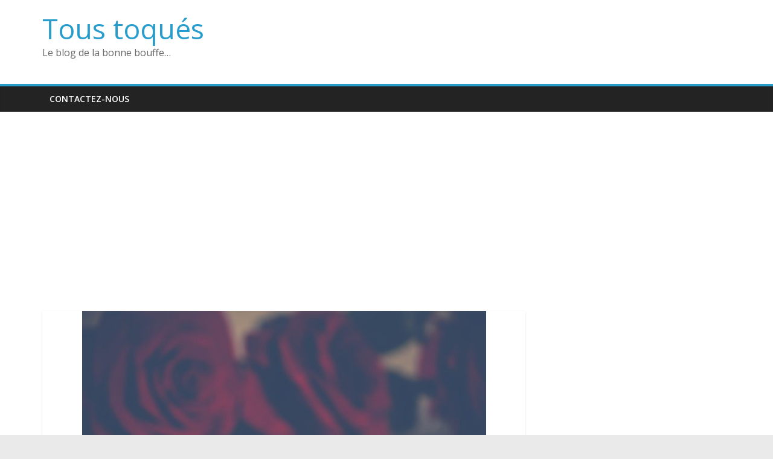

--- FILE ---
content_type: text/html; charset=UTF-8
request_url: https://tous-toques.fr/horoscope-de-lamour-du-8-avril-2019/
body_size: 12576
content:
<!DOCTYPE html>
<html lang="fr-FR">
<head>
			<meta charset="UTF-8" />
		<meta name="viewport" content="width=device-width, initial-scale=1">
		<link rel="profile" href="https://gmpg.org/xfn/11" />
		<title>Horoscope de l&rsquo;amour du 8 Avril 2019 &#8211; Tous toqués</title>
<script>
window.__unic_config_v2 = {"unic_enable_iab":"no","unic_region":"none","unic_language":"fr","unic_company":"","unic_logo":"","unic_policy_url":"","unic_type":"bar","unic_enable_gdpr":"yes","unic_enable_ccpa":"no","publisherCountryCode":"DE"};
window.wp_consent_type = 'optin';
</script>
<script data-nowprocket type="text/javascript">
!function(){var i,r,o;i="__tcfapiLocator",r=[],(o=window.frames[i])||(function e(){var t=window.document,a=!!o;if(!a)if(t.body){var n=t.createElement("iframe");n.style.cssText="display:none",n.name=i,t.body.appendChild(n)}else setTimeout(e,50);return!a}(),window.__tcfapi=function(){for(var e,t=[],a=0;a<arguments.length;a++)t[a]=arguments[a];if(!t.length)return r;if("setGdprApplies"===t[0])3<t.length&&2===parseInt(t[1],10)&&"boolean"==typeof t[3]&&(e=t[3],"function"==typeof t[2]&&t[2]("set",!0));else if("ping"===t[0]){var n={gdprApplies:e,cmpLoaded:!1,cmpStatus:"stub"};"function"==typeof t[2]&&t[2](n,!0)}else r.push(t)},window.addEventListener("message",function(n){var i="string"==typeof n.data,e={};try{e=i?JSON.parse(n.data):n.data}catch(e){}var r=e.__tcfapiCall;r&&window.__tcfapi(r.command,r.version,function(e,t){var a={__tcfapiReturn:{returnValue:e,success:t,callId:r.callId}};i&&(a=JSON.stringify(a)),n.source.postMessage(a,"*")},r.parameter)},!1))}();
!function(){var i,n,s;i="__uspapiLocator",n=[],(s=window.frames[i])||(function a(){var e=window.document,n=!!s;if(!s)if(e.body){var t=e.createElement("iframe");t.style.cssText="display:none",t.name=i,e.body.appendChild(t)}else setTimeout(a,50);return!n}(),window.__uspapi=function(){for(var a=[],e=0;e<arguments.length;e++)a[e]=arguments[e];if(!a.length)return n;"ping"===a[0]?"function"==typeof a[2]&&a[2]({cmpLoaded:!1,cmpStatus:"stub"},!0):n.push(a)},window.addEventListener("message",function(t){var i="string"==typeof t.data,a={};try{a=i?JSON.parse(t.data):t.data}catch(a){}var s=a.__uspapiCall;s&&window.__uspapi(s.command,s.version,function(a,e){var n={__uspapiReturn:{returnValue:a,success:e,callId:s.callId}};i&&(n=JSON.stringify(n)),t.source.postMessage(n,"*")},s.parameter)},!1))}();
window.__gpp_addFrame=function(e){if(!window.frames[e])if(document.body){var t=document.createElement("iframe");t.style.cssText="display:none",t.name=e,document.body.appendChild(t)}else window.setTimeout(window.__gpp_addFrame,50,e)},window.__gpp_stub=function(){var e=arguments;if(__gpp.queue=__gpp.queue||[],__gpp.events=__gpp.events||[],!e.length||1==e.length&&"queue"==e[0])return __gpp.queue;if(1==e.length&&"events"==e[0])return __gpp.events;var t=e[0],p=1<e.length?e[1]:null,s=2<e.length?e[2]:null;if("ping"===t)p&&p({gppVersion:"1.1",cmpStatus:"stub",cmpDisplayStatus:"hidden",signalStatus:"not ready",supportedAPIs:["2:tcfeuv2","5:tcfcav1","6:uspv1","7:usnatv1","8:uscav1","9:usvav1","10:uscov1","11:usutv1","12:usctv1"],cmpId:0,sectionList:[],applicableSections:[-1],gppString:"",parsedSections:{}},!0);else if("addEventListener"===t){"lastId"in __gpp||(__gpp.lastId=0),__gpp.lastId++;var n=__gpp.lastId;__gpp.events.push({id:n,callback:p,parameter:s}),p({eventName:"listenerRegistered",listenerId:n,data:!0,pingData:{gppVersion:"1.1",cmpStatus:"stub",cmpDisplayStatus:"hidden",signalStatus:"not ready",supportedAPIs:["2:tcfeuv2","5:tcfcav1","6:uspv1","7:usnatv1","8:uscav1","9:usvav1","10:uscov1","11:usutv1","12:usctv1"],cmpId:0,sectionList:[],applicableSections:[-1],gppString:"",parsedSections:{}}},!0)}else if("removeEventListener"===t){for(var a=!1,i=0;i<__gpp.events.length;i++)if(__gpp.events[i].id==s){__gpp.events.splice(i,1),a=!0;break}p({eventName:"listenerRemoved",listenerId:s,data:a,pingData:{gppVersion:"1.1",cmpStatus:"stub",cmpDisplayStatus:"hidden",signalStatus:"not ready",supportedAPIs:["2:tcfeuv2","5:tcfcav1","6:uspv1","7:usnatv1","8:uscav1","9:usvav1","10:uscov1","11:usutv1","12:usctv1"],cmpId:0,sectionList:[],applicableSections:[-1],gppString:"",parsedSections:{}}},!0)}else"hasSection"===t?p(!1,!0):"getSection"===t||"getField"===t?p(null,!0):__gpp.queue.push([].slice.apply(e))},window.__gpp_msghandler=function(s){var n="string"==typeof s.data;try{var t=n?JSON.parse(s.data):s.data}catch(e){t=null}if("object"==typeof t&&null!==t&&"__gppCall"in t){var a=t.__gppCall;window.__gpp(a.command,function(e,t){var p={__gppReturn:{returnValue:e,success:t,callId:a.callId}};s.source.postMessage(n?JSON.stringify(p):p,"*")},"parameter"in a?a.parameter:null,"version"in a?a.version:"1.1")}},"__gpp"in window&&"function"==typeof window.__gpp||(window.__gpp=window.__gpp_stub,window.addEventListener("message",window.__gpp_msghandler,!1),window.__gpp_addFrame("__gppLocator"));
window.gtag||(window.dataLayer=window.dataLayer||[],window.gtag=function(){window.dataLayer.push(arguments)}),window.gtag("set","developer_id.dZTcxZD",!0),window.gtag("consent","default",{ad_storage:"denied",functionality_storage:"denied",personalization_storage:"denied",analytics_storage:"denied",ad_user_data:"denied",ad_personalization:"denied",security_storage:"granted",wait_for_update:3e3}),window.gtag("set","ads_data_redaction",!0),window.gtag("set","url_passthrough",!1);
</script>
<script data-nowprocket async data-cfasync='false' src='https://cmp.uniconsent.com/v2/85d3bd683e/cmp.js'></script>
<meta name='robots' content='max-image-preview:large' />
<link rel='dns-prefetch' href='//fonts.googleapis.com' />
<link rel="alternate" type="application/rss+xml" title="Tous toqués &raquo; Flux" href="https://tous-toques.fr/feed/" />
<link rel="alternate" type="application/rss+xml" title="Tous toqués &raquo; Flux des commentaires" href="https://tous-toques.fr/comments/feed/" />
<link rel="alternate" type="application/rss+xml" title="Tous toqués &raquo; Horoscope de l&rsquo;amour du 8 Avril 2019 Flux des commentaires" href="https://tous-toques.fr/horoscope-de-lamour-du-8-avril-2019/feed/" />
<script type="text/javascript">
/* <![CDATA[ */
window._wpemojiSettings = {"baseUrl":"https:\/\/s.w.org\/images\/core\/emoji\/15.0.3\/72x72\/","ext":".png","svgUrl":"https:\/\/s.w.org\/images\/core\/emoji\/15.0.3\/svg\/","svgExt":".svg","source":{"concatemoji":"https:\/\/tous-toques.fr\/wp-includes\/js\/wp-emoji-release.min.js?ver=6.6.4"}};
/*! This file is auto-generated */
!function(i,n){var o,s,e;function c(e){try{var t={supportTests:e,timestamp:(new Date).valueOf()};sessionStorage.setItem(o,JSON.stringify(t))}catch(e){}}function p(e,t,n){e.clearRect(0,0,e.canvas.width,e.canvas.height),e.fillText(t,0,0);var t=new Uint32Array(e.getImageData(0,0,e.canvas.width,e.canvas.height).data),r=(e.clearRect(0,0,e.canvas.width,e.canvas.height),e.fillText(n,0,0),new Uint32Array(e.getImageData(0,0,e.canvas.width,e.canvas.height).data));return t.every(function(e,t){return e===r[t]})}function u(e,t,n){switch(t){case"flag":return n(e,"\ud83c\udff3\ufe0f\u200d\u26a7\ufe0f","\ud83c\udff3\ufe0f\u200b\u26a7\ufe0f")?!1:!n(e,"\ud83c\uddfa\ud83c\uddf3","\ud83c\uddfa\u200b\ud83c\uddf3")&&!n(e,"\ud83c\udff4\udb40\udc67\udb40\udc62\udb40\udc65\udb40\udc6e\udb40\udc67\udb40\udc7f","\ud83c\udff4\u200b\udb40\udc67\u200b\udb40\udc62\u200b\udb40\udc65\u200b\udb40\udc6e\u200b\udb40\udc67\u200b\udb40\udc7f");case"emoji":return!n(e,"\ud83d\udc26\u200d\u2b1b","\ud83d\udc26\u200b\u2b1b")}return!1}function f(e,t,n){var r="undefined"!=typeof WorkerGlobalScope&&self instanceof WorkerGlobalScope?new OffscreenCanvas(300,150):i.createElement("canvas"),a=r.getContext("2d",{willReadFrequently:!0}),o=(a.textBaseline="top",a.font="600 32px Arial",{});return e.forEach(function(e){o[e]=t(a,e,n)}),o}function t(e){var t=i.createElement("script");t.src=e,t.defer=!0,i.head.appendChild(t)}"undefined"!=typeof Promise&&(o="wpEmojiSettingsSupports",s=["flag","emoji"],n.supports={everything:!0,everythingExceptFlag:!0},e=new Promise(function(e){i.addEventListener("DOMContentLoaded",e,{once:!0})}),new Promise(function(t){var n=function(){try{var e=JSON.parse(sessionStorage.getItem(o));if("object"==typeof e&&"number"==typeof e.timestamp&&(new Date).valueOf()<e.timestamp+604800&&"object"==typeof e.supportTests)return e.supportTests}catch(e){}return null}();if(!n){if("undefined"!=typeof Worker&&"undefined"!=typeof OffscreenCanvas&&"undefined"!=typeof URL&&URL.createObjectURL&&"undefined"!=typeof Blob)try{var e="postMessage("+f.toString()+"("+[JSON.stringify(s),u.toString(),p.toString()].join(",")+"));",r=new Blob([e],{type:"text/javascript"}),a=new Worker(URL.createObjectURL(r),{name:"wpTestEmojiSupports"});return void(a.onmessage=function(e){c(n=e.data),a.terminate(),t(n)})}catch(e){}c(n=f(s,u,p))}t(n)}).then(function(e){for(var t in e)n.supports[t]=e[t],n.supports.everything=n.supports.everything&&n.supports[t],"flag"!==t&&(n.supports.everythingExceptFlag=n.supports.everythingExceptFlag&&n.supports[t]);n.supports.everythingExceptFlag=n.supports.everythingExceptFlag&&!n.supports.flag,n.DOMReady=!1,n.readyCallback=function(){n.DOMReady=!0}}).then(function(){return e}).then(function(){var e;n.supports.everything||(n.readyCallback(),(e=n.source||{}).concatemoji?t(e.concatemoji):e.wpemoji&&e.twemoji&&(t(e.twemoji),t(e.wpemoji)))}))}((window,document),window._wpemojiSettings);
/* ]]> */
</script>
<style id='wp-emoji-styles-inline-css' type='text/css'>

	img.wp-smiley, img.emoji {
		display: inline !important;
		border: none !important;
		box-shadow: none !important;
		height: 1em !important;
		width: 1em !important;
		margin: 0 0.07em !important;
		vertical-align: -0.1em !important;
		background: none !important;
		padding: 0 !important;
	}
</style>
<link rel='stylesheet' id='wp-block-library-css' href='https://tous-toques.fr/wp-includes/css/dist/block-library/style.min.css?ver=6.6.4' type='text/css' media='all' />
<style id='wp-block-library-theme-inline-css' type='text/css'>
.wp-block-audio :where(figcaption){color:#555;font-size:13px;text-align:center}.is-dark-theme .wp-block-audio :where(figcaption){color:#ffffffa6}.wp-block-audio{margin:0 0 1em}.wp-block-code{border:1px solid #ccc;border-radius:4px;font-family:Menlo,Consolas,monaco,monospace;padding:.8em 1em}.wp-block-embed :where(figcaption){color:#555;font-size:13px;text-align:center}.is-dark-theme .wp-block-embed :where(figcaption){color:#ffffffa6}.wp-block-embed{margin:0 0 1em}.blocks-gallery-caption{color:#555;font-size:13px;text-align:center}.is-dark-theme .blocks-gallery-caption{color:#ffffffa6}:root :where(.wp-block-image figcaption){color:#555;font-size:13px;text-align:center}.is-dark-theme :root :where(.wp-block-image figcaption){color:#ffffffa6}.wp-block-image{margin:0 0 1em}.wp-block-pullquote{border-bottom:4px solid;border-top:4px solid;color:currentColor;margin-bottom:1.75em}.wp-block-pullquote cite,.wp-block-pullquote footer,.wp-block-pullquote__citation{color:currentColor;font-size:.8125em;font-style:normal;text-transform:uppercase}.wp-block-quote{border-left:.25em solid;margin:0 0 1.75em;padding-left:1em}.wp-block-quote cite,.wp-block-quote footer{color:currentColor;font-size:.8125em;font-style:normal;position:relative}.wp-block-quote.has-text-align-right{border-left:none;border-right:.25em solid;padding-left:0;padding-right:1em}.wp-block-quote.has-text-align-center{border:none;padding-left:0}.wp-block-quote.is-large,.wp-block-quote.is-style-large,.wp-block-quote.is-style-plain{border:none}.wp-block-search .wp-block-search__label{font-weight:700}.wp-block-search__button{border:1px solid #ccc;padding:.375em .625em}:where(.wp-block-group.has-background){padding:1.25em 2.375em}.wp-block-separator.has-css-opacity{opacity:.4}.wp-block-separator{border:none;border-bottom:2px solid;margin-left:auto;margin-right:auto}.wp-block-separator.has-alpha-channel-opacity{opacity:1}.wp-block-separator:not(.is-style-wide):not(.is-style-dots){width:100px}.wp-block-separator.has-background:not(.is-style-dots){border-bottom:none;height:1px}.wp-block-separator.has-background:not(.is-style-wide):not(.is-style-dots){height:2px}.wp-block-table{margin:0 0 1em}.wp-block-table td,.wp-block-table th{word-break:normal}.wp-block-table :where(figcaption){color:#555;font-size:13px;text-align:center}.is-dark-theme .wp-block-table :where(figcaption){color:#ffffffa6}.wp-block-video :where(figcaption){color:#555;font-size:13px;text-align:center}.is-dark-theme .wp-block-video :where(figcaption){color:#ffffffa6}.wp-block-video{margin:0 0 1em}:root :where(.wp-block-template-part.has-background){margin-bottom:0;margin-top:0;padding:1.25em 2.375em}
</style>
<style id='classic-theme-styles-inline-css' type='text/css'>
/*! This file is auto-generated */
.wp-block-button__link{color:#fff;background-color:#32373c;border-radius:9999px;box-shadow:none;text-decoration:none;padding:calc(.667em + 2px) calc(1.333em + 2px);font-size:1.125em}.wp-block-file__button{background:#32373c;color:#fff;text-decoration:none}
</style>
<style id='global-styles-inline-css' type='text/css'>
:root{--wp--preset--aspect-ratio--square: 1;--wp--preset--aspect-ratio--4-3: 4/3;--wp--preset--aspect-ratio--3-4: 3/4;--wp--preset--aspect-ratio--3-2: 3/2;--wp--preset--aspect-ratio--2-3: 2/3;--wp--preset--aspect-ratio--16-9: 16/9;--wp--preset--aspect-ratio--9-16: 9/16;--wp--preset--color--black: #000000;--wp--preset--color--cyan-bluish-gray: #abb8c3;--wp--preset--color--white: #ffffff;--wp--preset--color--pale-pink: #f78da7;--wp--preset--color--vivid-red: #cf2e2e;--wp--preset--color--luminous-vivid-orange: #ff6900;--wp--preset--color--luminous-vivid-amber: #fcb900;--wp--preset--color--light-green-cyan: #7bdcb5;--wp--preset--color--vivid-green-cyan: #00d084;--wp--preset--color--pale-cyan-blue: #8ed1fc;--wp--preset--color--vivid-cyan-blue: #0693e3;--wp--preset--color--vivid-purple: #9b51e0;--wp--preset--gradient--vivid-cyan-blue-to-vivid-purple: linear-gradient(135deg,rgba(6,147,227,1) 0%,rgb(155,81,224) 100%);--wp--preset--gradient--light-green-cyan-to-vivid-green-cyan: linear-gradient(135deg,rgb(122,220,180) 0%,rgb(0,208,130) 100%);--wp--preset--gradient--luminous-vivid-amber-to-luminous-vivid-orange: linear-gradient(135deg,rgba(252,185,0,1) 0%,rgba(255,105,0,1) 100%);--wp--preset--gradient--luminous-vivid-orange-to-vivid-red: linear-gradient(135deg,rgba(255,105,0,1) 0%,rgb(207,46,46) 100%);--wp--preset--gradient--very-light-gray-to-cyan-bluish-gray: linear-gradient(135deg,rgb(238,238,238) 0%,rgb(169,184,195) 100%);--wp--preset--gradient--cool-to-warm-spectrum: linear-gradient(135deg,rgb(74,234,220) 0%,rgb(151,120,209) 20%,rgb(207,42,186) 40%,rgb(238,44,130) 60%,rgb(251,105,98) 80%,rgb(254,248,76) 100%);--wp--preset--gradient--blush-light-purple: linear-gradient(135deg,rgb(255,206,236) 0%,rgb(152,150,240) 100%);--wp--preset--gradient--blush-bordeaux: linear-gradient(135deg,rgb(254,205,165) 0%,rgb(254,45,45) 50%,rgb(107,0,62) 100%);--wp--preset--gradient--luminous-dusk: linear-gradient(135deg,rgb(255,203,112) 0%,rgb(199,81,192) 50%,rgb(65,88,208) 100%);--wp--preset--gradient--pale-ocean: linear-gradient(135deg,rgb(255,245,203) 0%,rgb(182,227,212) 50%,rgb(51,167,181) 100%);--wp--preset--gradient--electric-grass: linear-gradient(135deg,rgb(202,248,128) 0%,rgb(113,206,126) 100%);--wp--preset--gradient--midnight: linear-gradient(135deg,rgb(2,3,129) 0%,rgb(40,116,252) 100%);--wp--preset--font-size--small: 13px;--wp--preset--font-size--medium: 20px;--wp--preset--font-size--large: 36px;--wp--preset--font-size--x-large: 42px;--wp--preset--spacing--20: 0.44rem;--wp--preset--spacing--30: 0.67rem;--wp--preset--spacing--40: 1rem;--wp--preset--spacing--50: 1.5rem;--wp--preset--spacing--60: 2.25rem;--wp--preset--spacing--70: 3.38rem;--wp--preset--spacing--80: 5.06rem;--wp--preset--shadow--natural: 6px 6px 9px rgba(0, 0, 0, 0.2);--wp--preset--shadow--deep: 12px 12px 50px rgba(0, 0, 0, 0.4);--wp--preset--shadow--sharp: 6px 6px 0px rgba(0, 0, 0, 0.2);--wp--preset--shadow--outlined: 6px 6px 0px -3px rgba(255, 255, 255, 1), 6px 6px rgba(0, 0, 0, 1);--wp--preset--shadow--crisp: 6px 6px 0px rgba(0, 0, 0, 1);}:where(.is-layout-flex){gap: 0.5em;}:where(.is-layout-grid){gap: 0.5em;}body .is-layout-flex{display: flex;}.is-layout-flex{flex-wrap: wrap;align-items: center;}.is-layout-flex > :is(*, div){margin: 0;}body .is-layout-grid{display: grid;}.is-layout-grid > :is(*, div){margin: 0;}:where(.wp-block-columns.is-layout-flex){gap: 2em;}:where(.wp-block-columns.is-layout-grid){gap: 2em;}:where(.wp-block-post-template.is-layout-flex){gap: 1.25em;}:where(.wp-block-post-template.is-layout-grid){gap: 1.25em;}.has-black-color{color: var(--wp--preset--color--black) !important;}.has-cyan-bluish-gray-color{color: var(--wp--preset--color--cyan-bluish-gray) !important;}.has-white-color{color: var(--wp--preset--color--white) !important;}.has-pale-pink-color{color: var(--wp--preset--color--pale-pink) !important;}.has-vivid-red-color{color: var(--wp--preset--color--vivid-red) !important;}.has-luminous-vivid-orange-color{color: var(--wp--preset--color--luminous-vivid-orange) !important;}.has-luminous-vivid-amber-color{color: var(--wp--preset--color--luminous-vivid-amber) !important;}.has-light-green-cyan-color{color: var(--wp--preset--color--light-green-cyan) !important;}.has-vivid-green-cyan-color{color: var(--wp--preset--color--vivid-green-cyan) !important;}.has-pale-cyan-blue-color{color: var(--wp--preset--color--pale-cyan-blue) !important;}.has-vivid-cyan-blue-color{color: var(--wp--preset--color--vivid-cyan-blue) !important;}.has-vivid-purple-color{color: var(--wp--preset--color--vivid-purple) !important;}.has-black-background-color{background-color: var(--wp--preset--color--black) !important;}.has-cyan-bluish-gray-background-color{background-color: var(--wp--preset--color--cyan-bluish-gray) !important;}.has-white-background-color{background-color: var(--wp--preset--color--white) !important;}.has-pale-pink-background-color{background-color: var(--wp--preset--color--pale-pink) !important;}.has-vivid-red-background-color{background-color: var(--wp--preset--color--vivid-red) !important;}.has-luminous-vivid-orange-background-color{background-color: var(--wp--preset--color--luminous-vivid-orange) !important;}.has-luminous-vivid-amber-background-color{background-color: var(--wp--preset--color--luminous-vivid-amber) !important;}.has-light-green-cyan-background-color{background-color: var(--wp--preset--color--light-green-cyan) !important;}.has-vivid-green-cyan-background-color{background-color: var(--wp--preset--color--vivid-green-cyan) !important;}.has-pale-cyan-blue-background-color{background-color: var(--wp--preset--color--pale-cyan-blue) !important;}.has-vivid-cyan-blue-background-color{background-color: var(--wp--preset--color--vivid-cyan-blue) !important;}.has-vivid-purple-background-color{background-color: var(--wp--preset--color--vivid-purple) !important;}.has-black-border-color{border-color: var(--wp--preset--color--black) !important;}.has-cyan-bluish-gray-border-color{border-color: var(--wp--preset--color--cyan-bluish-gray) !important;}.has-white-border-color{border-color: var(--wp--preset--color--white) !important;}.has-pale-pink-border-color{border-color: var(--wp--preset--color--pale-pink) !important;}.has-vivid-red-border-color{border-color: var(--wp--preset--color--vivid-red) !important;}.has-luminous-vivid-orange-border-color{border-color: var(--wp--preset--color--luminous-vivid-orange) !important;}.has-luminous-vivid-amber-border-color{border-color: var(--wp--preset--color--luminous-vivid-amber) !important;}.has-light-green-cyan-border-color{border-color: var(--wp--preset--color--light-green-cyan) !important;}.has-vivid-green-cyan-border-color{border-color: var(--wp--preset--color--vivid-green-cyan) !important;}.has-pale-cyan-blue-border-color{border-color: var(--wp--preset--color--pale-cyan-blue) !important;}.has-vivid-cyan-blue-border-color{border-color: var(--wp--preset--color--vivid-cyan-blue) !important;}.has-vivid-purple-border-color{border-color: var(--wp--preset--color--vivid-purple) !important;}.has-vivid-cyan-blue-to-vivid-purple-gradient-background{background: var(--wp--preset--gradient--vivid-cyan-blue-to-vivid-purple) !important;}.has-light-green-cyan-to-vivid-green-cyan-gradient-background{background: var(--wp--preset--gradient--light-green-cyan-to-vivid-green-cyan) !important;}.has-luminous-vivid-amber-to-luminous-vivid-orange-gradient-background{background: var(--wp--preset--gradient--luminous-vivid-amber-to-luminous-vivid-orange) !important;}.has-luminous-vivid-orange-to-vivid-red-gradient-background{background: var(--wp--preset--gradient--luminous-vivid-orange-to-vivid-red) !important;}.has-very-light-gray-to-cyan-bluish-gray-gradient-background{background: var(--wp--preset--gradient--very-light-gray-to-cyan-bluish-gray) !important;}.has-cool-to-warm-spectrum-gradient-background{background: var(--wp--preset--gradient--cool-to-warm-spectrum) !important;}.has-blush-light-purple-gradient-background{background: var(--wp--preset--gradient--blush-light-purple) !important;}.has-blush-bordeaux-gradient-background{background: var(--wp--preset--gradient--blush-bordeaux) !important;}.has-luminous-dusk-gradient-background{background: var(--wp--preset--gradient--luminous-dusk) !important;}.has-pale-ocean-gradient-background{background: var(--wp--preset--gradient--pale-ocean) !important;}.has-electric-grass-gradient-background{background: var(--wp--preset--gradient--electric-grass) !important;}.has-midnight-gradient-background{background: var(--wp--preset--gradient--midnight) !important;}.has-small-font-size{font-size: var(--wp--preset--font-size--small) !important;}.has-medium-font-size{font-size: var(--wp--preset--font-size--medium) !important;}.has-large-font-size{font-size: var(--wp--preset--font-size--large) !important;}.has-x-large-font-size{font-size: var(--wp--preset--font-size--x-large) !important;}
:where(.wp-block-post-template.is-layout-flex){gap: 1.25em;}:where(.wp-block-post-template.is-layout-grid){gap: 1.25em;}
:where(.wp-block-columns.is-layout-flex){gap: 2em;}:where(.wp-block-columns.is-layout-grid){gap: 2em;}
:root :where(.wp-block-pullquote){font-size: 1.5em;line-height: 1.6;}
</style>
<link rel='stylesheet' id='ap-front-styles-css' href='https://tous-toques.fr/wp-content/plugins/accesspress-anonymous-post/css/frontend-style.css?ver=2.8.2' type='text/css' media='all' />
<link rel='stylesheet' id='lightbox-css' href='https://tous-toques.fr/wp-content/plugins/accesspress-instagram-feed/css/lightbox.css?ver=4.0.6' type='text/css' media='all' />
<link rel='stylesheet' id='owl-theme-css' href='https://tous-toques.fr/wp-content/plugins/accesspress-instagram-feed/css/owl.theme.css?ver=4.0.6' type='text/css' media='all' />
<link rel='stylesheet' id='owl-carousel-css' href='https://tous-toques.fr/wp-content/plugins/accesspress-instagram-feed/css/owl.carousel.css?ver=4.0.6' type='text/css' media='all' />
<link rel='stylesheet' id='apif-frontend-css-css' href='https://tous-toques.fr/wp-content/plugins/accesspress-instagram-feed/css/frontend.css?ver=4.0.6' type='text/css' media='all' />
<link rel='stylesheet' id='apif-font-awesome-css' href='https://tous-toques.fr/wp-content/plugins/accesspress-instagram-feed/css/font-awesome.min.css?ver=4.0.6' type='text/css' media='all' />
<link rel='stylesheet' id='apif-gridrotator-css' href='https://tous-toques.fr/wp-content/plugins/accesspress-instagram-feed/css/gridrotator.css?ver=4.0.6' type='text/css' media='all' />
<link rel='stylesheet' id='fontawesome-five-css-css' href='https://tous-toques.fr/wp-content/plugins/accesspress-social-counter/css/fontawesome-all.css?ver=1.9.2' type='text/css' media='all' />
<link rel='stylesheet' id='apsc-frontend-css-css' href='https://tous-toques.fr/wp-content/plugins/accesspress-social-counter/css/frontend.css?ver=1.9.2' type='text/css' media='all' />
<link rel='stylesheet' id='aps-animate-css-css' href='https://tous-toques.fr/wp-content/plugins/accesspress-social-icons/css/animate.css?ver=1.8.5' type='text/css' media='all' />
<link rel='stylesheet' id='aps-frontend-css-css' href='https://tous-toques.fr/wp-content/plugins/accesspress-social-icons/css/frontend.css?ver=1.8.5' type='text/css' media='all' />
<link rel='stylesheet' id='aptf-bxslider-css' href='https://tous-toques.fr/wp-content/plugins/accesspress-twitter-feed/css/jquery.bxslider.css?ver=1.6.9' type='text/css' media='all' />
<link rel='stylesheet' id='aptf-front-css-css' href='https://tous-toques.fr/wp-content/plugins/accesspress-twitter-feed/css/frontend.css?ver=1.6.9' type='text/css' media='all' />
<link rel='stylesheet' id='aptf-font-css-css' href='https://tous-toques.fr/wp-content/plugins/accesspress-twitter-feed/css/fonts.css?ver=1.6.9' type='text/css' media='all' />
<link rel='stylesheet' id='contact-form-7-css' href='https://tous-toques.fr/wp-content/plugins/contact-form-7/includes/css/styles.css?ver=6.0.5' type='text/css' media='all' />
<link rel='stylesheet' id='crp-style-rounded-thumbs-css' href='https://tous-toques.fr/wp-content/plugins/contextual-related-posts/css/rounded-thumbs.min.css?ver=4.1.0' type='text/css' media='all' />
<style id='crp-style-rounded-thumbs-inline-css' type='text/css'>

			.crp_related.crp-rounded-thumbs a {
				width: 150px;
                height: 150px;
				text-decoration: none;
			}
			.crp_related.crp-rounded-thumbs img {
				max-width: 150px;
				margin: auto;
			}
			.crp_related.crp-rounded-thumbs .crp_title {
				width: 100%;
			}
			
</style>
<link rel='stylesheet' id='colormag_style-css' href='https://tous-toques.fr/wp-content/themes/colormag/style.css?ver=2.1.0' type='text/css' media='all' />
<link rel='stylesheet' id='colormag-fontawesome-css' href='https://tous-toques.fr/wp-content/themes/colormag/fontawesome/css/font-awesome.min.css?ver=2.1.0' type='text/css' media='all' />
<link crossorigin="anonymous" rel='stylesheet' id='colormag_googlefonts-css' href='//fonts.googleapis.com/css?family=Open+Sans%3A400%2C600&#038;1&#038;display=swap&#038;ver=2.1.0' type='text/css' media='all' />
<script type="text/javascript" src="https://tous-toques.fr/wp-includes/js/jquery/jquery.min.js?ver=3.7.1" id="jquery-core-js"></script>
<script type="text/javascript" src="https://tous-toques.fr/wp-includes/js/jquery/jquery-migrate.min.js?ver=3.4.1" id="jquery-migrate-js"></script>
<script type="text/javascript" src="https://tous-toques.fr/wp-content/plugins/accesspress-instagram-feed/js/owl.carousel.js?ver=6.6.4" id="owl-carousel-js-js"></script>
<script type="text/javascript" src="https://tous-toques.fr/wp-content/plugins/accesspress-social-icons/js/frontend.js?ver=1.8.5" id="aps-frontend-js-js"></script>
<script type="text/javascript" src="https://tous-toques.fr/wp-content/plugins/accesspress-twitter-feed/js/jquery.bxslider.min.js?ver=1.6.9" id="aptf-bxslider-js"></script>
<script type="text/javascript" src="https://tous-toques.fr/wp-content/plugins/accesspress-twitter-feed/js/frontend.js?ver=1.6.9" id="aptf-front-js-js"></script>
<!--[if lte IE 8]>
<script type="text/javascript" src="https://tous-toques.fr/wp-content/themes/colormag/js/html5shiv.min.js?ver=2.1.0" id="html5-js"></script>
<![endif]-->
<link rel="https://api.w.org/" href="https://tous-toques.fr/wp-json/" /><link rel="alternate" title="JSON" type="application/json" href="https://tous-toques.fr/wp-json/wp/v2/posts/14347" /><link rel="EditURI" type="application/rsd+xml" title="RSD" href="https://tous-toques.fr/xmlrpc.php?rsd" />
<meta name="generator" content="WordPress 6.6.4" />
<link rel="canonical" href="https://tous-toques.fr/horoscope-de-lamour-du-8-avril-2019/" />
<link rel='shortlink' href='https://tous-toques.fr/?p=14347' />
<link rel="alternate" title="oEmbed (JSON)" type="application/json+oembed" href="https://tous-toques.fr/wp-json/oembed/1.0/embed?url=https%3A%2F%2Ftous-toques.fr%2Fhoroscope-de-lamour-du-8-avril-2019%2F" />
<link rel="alternate" title="oEmbed (XML)" type="text/xml+oembed" href="https://tous-toques.fr/wp-json/oembed/1.0/embed?url=https%3A%2F%2Ftous-toques.fr%2Fhoroscope-de-lamour-du-8-avril-2019%2F&#038;format=xml" />
<meta name='dailymotion-domain-verification' content='dmlz4csuu93v2gh4l' />

<meta name="msvalidate.01" content="05840C99FC04C4BFBD3B10195D0CAE69" />

<script async src="//pagead2.googlesyndication.com/pagead/js/adsbygoogle.js"></script>
<script>
     (adsbygoogle = window.adsbygoogle || []).push({
          google_ad_client: "ca-pub-2387570638380432",
          enable_page_level_ads: true
     });
</script>
<link rel="pingback" href="https://tous-toques.fr/xmlrpc.php"><link rel="amphtml" href="https://tous-toques.fr/horoscope-de-lamour-du-8-avril-2019/amp/"><link rel="amphtml" href="https://tous-toques.fr/horoscope-de-lamour-du-8-avril-2019/amp/" /><!-- Global site tag (gtag.js) - Google Analytics -->
<script async src="https://www.googletagmanager.com/gtag/js?id=UA-52796485-1"></script>
<script>
  window.dataLayer = window.dataLayer || [];
  function gtag(){dataLayer.push(arguments);}
  gtag('js', new Date());

  gtag('config', 'UA-52796485-1');
</script>
<script data-ad-client="ca-pub-2387570638380432" async src="https://pagead2.googlesyndication.com/pagead/js/adsbygoogle.js"></script></head>

<body data-rsssl=1 class="post-template-default single single-post postid-14347 single-format-standard wp-embed-responsive metaslider-plugin right-sidebar wide">


		<div id="page" class="hfeed site">
				<a class="skip-link screen-reader-text" href="#main">Passer au contenu</a>
				<header id="masthead" class="site-header clearfix ">
				<div id="header-text-nav-container" class="clearfix">
		
		<div class="inner-wrap">
			<div id="header-text-nav-wrap" class="clearfix">

				<div id="header-left-section">
					
					<div id="header-text" class="">
													<h3 id="site-title">
								<a href="https://tous-toques.fr/" title="Tous toqués" rel="home">Tous toqués</a>
							</h3>
						
													<p id="site-description">
								Le blog de la bonne bouffe&#8230;							</p><!-- #site-description -->
											</div><!-- #header-text -->
				</div><!-- #header-left-section -->

				<div id="header-right-section">
									</div><!-- #header-right-section -->

			</div><!-- #header-text-nav-wrap -->
		</div><!-- .inner-wrap -->

		
		<nav id="site-navigation" class="main-navigation clearfix" role="navigation">
			<div class="inner-wrap clearfix">
				
				
				<p class="menu-toggle"></p>
				<div class="menu"><ul><li class="page_item page-item-2"><a href="https://tous-toques.fr/page-d-exemple/">Contactez-nous</a></li></ul></div>
			</div>
		</nav>

				</div><!-- #header-text-nav-container -->
				</header><!-- #masthead -->
				<div id="main" class="clearfix">
				<div class="inner-wrap clearfix">
		
	<div id="primary">
		<div id="content" class="clearfix">

			
<article id="post-14347" class="post-14347 post type-post status-publish format-standard has-post-thumbnail hentry category-non-classe">
	
				<div class="featured-image">
				<img width="669" height="445" src="https://tous-toques.fr/wp-content/uploads/2019/04/love-3061483_960_720.jpg" class="attachment-colormag-featured-image size-colormag-featured-image wp-post-image" alt="" decoding="async" fetchpriority="high" srcset="https://tous-toques.fr/wp-content/uploads/2019/04/love-3061483_960_720.jpg 960w, https://tous-toques.fr/wp-content/uploads/2019/04/love-3061483_960_720-300x200.jpg 300w, https://tous-toques.fr/wp-content/uploads/2019/04/love-3061483_960_720-768x511.jpg 768w, https://tous-toques.fr/wp-content/uploads/2019/04/love-3061483_960_720-360x240.jpg 360w" sizes="(max-width: 669px) 100vw, 669px" />			</div>
			
	<div class="article-content clearfix">

		<div class="above-entry-meta"><span class="cat-links"><a href="https://tous-toques.fr/category/non-classe/"  rel="category tag">Non classé</a>&nbsp;</span></div>
		<header class="entry-header">
			<h1 class="entry-title">
				Horoscope de l&rsquo;amour du 8 Avril 2019			</h1>
		</header>

		<div class="below-entry-meta">
			<span class="posted-on"><a href="https://tous-toques.fr/horoscope-de-lamour-du-8-avril-2019/" title="10 h 59 min" rel="bookmark"><i class="fa fa-calendar-o"></i> <time class="entry-date published updated" datetime="2019-04-08T10:59:29+01:00">8 avril 2019</time></a></span>
			<span class="byline">
				<span class="author vcard">
					<i class="fa fa-user"></i>
					<a class="url fn n"
					   href="https://tous-toques.fr/author/nebil/"
					   title="lea"
					>
						lea					</a>
				</span>
			</span>

							<span class="comments">
						<a href="https://tous-toques.fr/horoscope-de-lamour-du-8-avril-2019/#respond"><i class="fa fa-comment"></i> Aucun commentaire</a>					</span>
				</div>
		<div class="entry-content clearfix">
			<p>*Bélier</p>
<p><span class="tlid-translation translation" lang="fr" tabindex="-1"><span class="" title="">Vous ressentirez peut-être le besoin de vous replier sur vous-même, laissez tout ce qui se passe savoir que lorsque vous émergerez, votre perspective sera nouvelle<br />
</span></span></p>
<p>*Taureau</p>
<p><span class="tlid-translation translation" lang="fr" tabindex="-1"><span class="" title="">Vous êtes peut-être en train de vivre une période de changement rapide d&rsquo;énergie, restez sur vos gardes pour maintenir votre conscience.</span></span></p>
<p>*Gémeaux</p>
<p><span class="tlid-translation translation" lang="fr" tabindex="-1"><span class="" title="">Vous pouvez compter sur votre capacité à atteindre l&rsquo;intérieur et à atteindre votre équilibre, peu importe les tempêtes qui tourbillonnent autour de vous.</span></span></p>
<p>*Cancer</p>
<p><span class="tlid-translation translation" lang="fr" tabindex="-1"><span title="">Prenez le temps dont vous avez besoin mais ne vous laissez pas dépasser le temps imparti.</span></span></p>
<p>*Lion</p>
<p><span class="tlid-translation translation" lang="fr" tabindex="-1"><span title="">Plutôt que de lutter contre le courant et de vous faire atterrir, suivez le courant.</span> <span title="">Suivez votre rythme pendant ce cycle et souvenez-vous qu&rsquo;il y a toujours un mouvement en avant.</span></span></p>
<p>*Vierge</p>
<p><span class="tlid-translation translation" lang="fr" tabindex="-1"><span title="">Le pendu vous exhorte à adopter une toute nouvelle façon de voir quelque chose.</span> <span title="">Mieux vaut chercher des vérités que de les avoir à vous chercher.</span></span></p>
<p>*Balance</p>
<p><span class="tlid-translation translation" lang="fr" tabindex="-1"><span title="">Le jugement indique qu&rsquo;il est temps pour vous de trouver un terrain solide et de vous en tenir à ce que vous avez choisi.</span></span></p>
<p>*Scorpion</p>
<p><span class="tlid-translation translation" lang="fr" tabindex="-1"><span title="">Le réchauffement dans cette carte est d’intensifier ce qui est juste avant que ce qui ne va pas ne s’améliore pas pour vous.</span></span></p>
<p>*Sagittaire</p>
<p><span class="tlid-translation translation" lang="fr" tabindex="-1"><span title="">La carte Diable peut indiquer que vous êtes tombé dans de vieilles habitudes que vous savez ne sont pas utiles pour obtenir le résultat souhaité.</span></span></p>
<p>*Capricorne</p>
<p><span class="tlid-translation translation" lang="fr" tabindex="-1"><span title="">Des changements rapides se produisent pendant ce temps et vous laisser aller avec le courant est quelque chose que vous pouvez faire maintenant et vous serez reconnaissant de l’avoir fait à l’avenir.</span></span></p>
<p>*Verseau</p>
<p><span class="tlid-translation translation" lang="fr" tabindex="-1"><span title="">Vous savez bien compter sur votre capacité à protéger vos émotions, mais souvenez-vous qu’il est également fort pour montrer vos vulnérabilités.</span></span></p>
<p>*Poissons</p>
<p><span class="tlid-translation translation" lang="fr" tabindex="-1"><span title="">Il y a un moment approprié pour les deux et savoir quand se retenir et quand exprimer est une profonde sagesse.</span></span></p>
<div class="crp_related     crp-rounded-thumbs"><h3>Related Posts:</h3><ul><li><a href="https://tous-toques.fr/la-maniere-dont-vous-dormez-revele-a-quel-point-vous-etes-paresseux/"     class="crp_link post-15400"><figure><img decoding="async" width="150" height="150" src="https://tous-toques.fr/wp-content/uploads/2025/02/paresseux-150x150.jpg" class="crp_featured crp_thumb crp_thumbnail" alt="paresseux" style="" title="La manière dont vous dormez révèle à quel point vous êtes paresseux" srcset="https://tous-toques.fr/wp-content/uploads/2025/02/paresseux-150x150.jpg 150w, https://tous-toques.fr/wp-content/uploads/2025/02/paresseux-125x125.jpg 125w, https://tous-toques.fr/wp-content/uploads/2025/02/paresseux-120x120.jpg 120w" sizes="(max-width: 150px) 100vw, 150px" srcset="https://tous-toques.fr/wp-content/uploads/2025/02/paresseux-150x150.jpg 150w, https://tous-toques.fr/wp-content/uploads/2025/02/paresseux-125x125.jpg 125w, https://tous-toques.fr/wp-content/uploads/2025/02/paresseux-120x120.jpg 120w" /></figure><span class="crp_title">La manière dont vous dormez révèle à quel point vous&hellip;</span></a></li><li><a href="https://tous-toques.fr/ce-que-votre-perception-initiale-revele-sur-votre-personnalite/"     class="crp_link post-15353"><figure><img decoding="async" width="150" height="150" src="https://tous-toques.fr/wp-content/uploads/2025/01/personnalite-1-150x150.jpg" class="crp_featured crp_thumb crp_thumbnail" alt="personnalite" style="" title="Ce que votre perception initiale révèle sur votre personnalité" srcset="https://tous-toques.fr/wp-content/uploads/2025/01/personnalite-1-150x150.jpg 150w, https://tous-toques.fr/wp-content/uploads/2025/01/personnalite-1-125x125.jpg 125w, https://tous-toques.fr/wp-content/uploads/2025/01/personnalite-1-120x120.jpg 120w" sizes="(max-width: 150px) 100vw, 150px" srcset="https://tous-toques.fr/wp-content/uploads/2025/01/personnalite-1-150x150.jpg 150w, https://tous-toques.fr/wp-content/uploads/2025/01/personnalite-1-125x125.jpg 125w, https://tous-toques.fr/wp-content/uploads/2025/01/personnalite-1-120x120.jpg 120w" /></figure><span class="crp_title">Ce que votre perception initiale révèle sur votre&hellip;</span></a></li><li><a href="https://tous-toques.fr/sur-quelle-chaise-vous-asseyez-vous-ce-test-revele-des-aspects-surprenants-de-votre-personnalite/"     class="crp_link post-15599"><figure><img loading="lazy" decoding="async" width="150" height="150" src="https://tous-toques.fr/wp-content/uploads/2025/09/quelle-chaise-150x150.jpg" class="crp_featured crp_thumb crp_thumbnail" alt="quelle chaise" style="" title="Sur quelle chaise vous asseyez-vous ? Ce test révèle des aspects surprenants de votre personnalité" srcset="https://tous-toques.fr/wp-content/uploads/2025/09/quelle-chaise-150x150.jpg 150w, https://tous-toques.fr/wp-content/uploads/2025/09/quelle-chaise-125x125.jpg 125w, https://tous-toques.fr/wp-content/uploads/2025/09/quelle-chaise-120x120.jpg 120w" sizes="(max-width: 150px) 100vw, 150px" srcset="https://tous-toques.fr/wp-content/uploads/2025/09/quelle-chaise-150x150.jpg 150w, https://tous-toques.fr/wp-content/uploads/2025/09/quelle-chaise-125x125.jpg 125w, https://tous-toques.fr/wp-content/uploads/2025/09/quelle-chaise-120x120.jpg 120w" /></figure><span class="crp_title">Sur quelle chaise vous asseyez-vous ? Ce test révèle&hellip;</span></a></li><li><a href="https://tous-toques.fr/quel-type-de-femme-etes-vous-ce-que-vos-choix-revelent-de-votre-essence-profonde/"     class="crp_link post-15454"><figure><img loading="lazy" decoding="async" width="150" height="150" src="https://tous-toques.fr/wp-content/uploads/2025/05/ongles-2-150x150.jpg" class="crp_featured crp_thumb crp_thumbnail" alt="ongles 2" style="" title="Quel type de femme êtes-vous ? Ce que vos choix révèlent de votre essence profonde" srcset="https://tous-toques.fr/wp-content/uploads/2025/05/ongles-2-150x150.jpg 150w, https://tous-toques.fr/wp-content/uploads/2025/05/ongles-2-125x125.jpg 125w, https://tous-toques.fr/wp-content/uploads/2025/05/ongles-2-120x120.jpg 120w" sizes="(max-width: 150px) 100vw, 150px" srcset="https://tous-toques.fr/wp-content/uploads/2025/05/ongles-2-150x150.jpg 150w, https://tous-toques.fr/wp-content/uploads/2025/05/ongles-2-125x125.jpg 125w, https://tous-toques.fr/wp-content/uploads/2025/05/ongles-2-120x120.jpg 120w" /></figure><span class="crp_title">Quel type de femme êtes-vous ? Ce que vos choix&hellip;</span></a></li><li><a href="https://tous-toques.fr/le-premier-animal-que-vous-voyez-revele-votre-personnalite/"     class="crp_link post-15426"><figure><img loading="lazy" decoding="async" width="150" height="150" src="https://tous-toques.fr/wp-content/uploads/2025/04/premier-animal-150x150.jpg" class="crp_featured crp_thumb crp_thumbnail" alt="premier animal" style="" title="Le premier animal que vous voyez révèle votre personnalité !" srcset="https://tous-toques.fr/wp-content/uploads/2025/04/premier-animal-150x150.jpg 150w, https://tous-toques.fr/wp-content/uploads/2025/04/premier-animal-125x125.jpg 125w, https://tous-toques.fr/wp-content/uploads/2025/04/premier-animal-120x120.jpg 120w" sizes="(max-width: 150px) 100vw, 150px" srcset="https://tous-toques.fr/wp-content/uploads/2025/04/premier-animal-150x150.jpg 150w, https://tous-toques.fr/wp-content/uploads/2025/04/premier-animal-125x125.jpg 125w, https://tous-toques.fr/wp-content/uploads/2025/04/premier-animal-120x120.jpg 120w" /></figure><span class="crp_title">Le premier animal que vous voyez révèle votre personnalité !</span></a></li><li><a href="https://tous-toques.fr/quelle-femme-sera-la-plus-attirante-en-se-retournant-decouvrez-ce-que-votre-choix-revele-sur-votre-personnalite/"     class="crp_link post-15420"><figure><img loading="lazy" decoding="async" width="150" height="150" src="https://tous-toques.fr/wp-content/uploads/2025/03/quelle-femme-150x150.jpg" class="crp_featured crp_thumb crp_thumbnail" alt="quelle femme" style="" title="Quelle femme sera la plus attirante en se retournant ? Découvrez ce que votre choix révèle sur votre personnalité" srcset="https://tous-toques.fr/wp-content/uploads/2025/03/quelle-femme-150x150.jpg 150w, https://tous-toques.fr/wp-content/uploads/2025/03/quelle-femme-300x300.jpg 300w, https://tous-toques.fr/wp-content/uploads/2025/03/quelle-femme-125x125.jpg 125w, https://tous-toques.fr/wp-content/uploads/2025/03/quelle-femme-120x120.jpg 120w, https://tous-toques.fr/wp-content/uploads/2025/03/quelle-femme.jpg 526w" sizes="(max-width: 150px) 100vw, 150px" srcset="https://tous-toques.fr/wp-content/uploads/2025/03/quelle-femme-150x150.jpg 150w, https://tous-toques.fr/wp-content/uploads/2025/03/quelle-femme-300x300.jpg 300w, https://tous-toques.fr/wp-content/uploads/2025/03/quelle-femme-125x125.jpg 125w, https://tous-toques.fr/wp-content/uploads/2025/03/quelle-femme-120x120.jpg 120w, https://tous-toques.fr/wp-content/uploads/2025/03/quelle-femme.jpg 526w" /></figure><span class="crp_title">Quelle femme sera la plus attirante en se retournant&hellip;</span></a></li></ul><div class="crp_clear"></div></div><div class='yarpp yarpp-related yarpp-related-website yarpp-related-none yarpp-template-list'>
<p>No related posts.</p>
</div>
		</div>

	</div>

	</article>

		</div><!-- #content -->

		
		<ul class="default-wp-page clearfix">
			<li class="previous"><a href="https://tous-toques.fr/lamour-de-votre-vie-vient-seulement-avec-lerreur-de-votre-vie/" rel="prev"><span class="meta-nav">&larr;</span> L’amour de votre vie vient seulement avec l’erreur de votre vie</a></li>
			<li class="next"><a href="https://tous-toques.fr/horoscope-du-8-avril-2019/" rel="next">Horoscope du 8 Avril 2019 <span class="meta-nav">&rarr;</span></a></li>
		</ul>

		
<div id="comments" class="comments-area">

	
		<div id="respond" class="comment-respond">
		<h3 id="reply-title" class="comment-reply-title">Laisser un commentaire <small><a rel="nofollow" id="cancel-comment-reply-link" href="/horoscope-de-lamour-du-8-avril-2019/#respond" style="display:none;">Annuler la réponse</a></small></h3><form action="https://tous-toques.fr/wp-comments-post.php" method="post" id="commentform" class="comment-form" novalidate><p class="comment-notes"><span id="email-notes">Votre adresse e-mail ne sera pas publiée.</span> <span class="required-field-message">Les champs obligatoires sont indiqués avec <span class="required">*</span></span></p><p class="comment-form-comment"><label for="comment">Commentaire <span class="required">*</span></label> <textarea id="comment" name="comment" cols="45" rows="8" maxlength="65525" required></textarea></p><p class="comment-form-author"><label for="author">Nom <span class="required">*</span></label> <input id="author" name="author" type="text" value="" size="30" maxlength="245" autocomplete="name" required /></p>
<p class="comment-form-email"><label for="email">E-mail <span class="required">*</span></label> <input id="email" name="email" type="email" value="" size="30" maxlength="100" aria-describedby="email-notes" autocomplete="email" required /></p>
<p class="comment-form-url"><label for="url">Site web</label> <input id="url" name="url" type="url" value="" size="30" maxlength="200" autocomplete="url" /></p>
<p class="form-submit"><input name="submit" type="submit" id="submit" class="submit" value="Laisser un commentaire" /> <input type='hidden' name='comment_post_ID' value='14347' id='comment_post_ID' />
<input type='hidden' name='comment_parent' id='comment_parent' value='0' />
</p><p style="display: none;"><input type="hidden" id="akismet_comment_nonce" name="akismet_comment_nonce" value="902b2bb133" /></p><p style="display: none !important;" class="akismet-fields-container" data-prefix="ak_"><label>&#916;<textarea name="ak_hp_textarea" cols="45" rows="8" maxlength="100"></textarea></label><input type="hidden" id="ak_js_1" name="ak_js" value="88"/><script>document.getElementById( "ak_js_1" ).setAttribute( "value", ( new Date() ).getTime() );</script></p></form>	</div><!-- #respond -->
	
</div><!-- #comments -->

	</div><!-- #primary -->


<div id="secondary">
	
	
	</div>
		</div><!-- .inner-wrap -->
				</div><!-- #main -->
				<footer id="colophon" class="clearfix ">
				<div class="footer-socket-wrapper clearfix">
			<div class="inner-wrap">
				<div class="footer-socket-area">
		
		<div class="footer-socket-right-section">
					</div>

				<div class="footer-socket-left-section">
			<div class="copyright">Copyright &copy; 2026 <a href="https://tous-toques.fr/" title="Tous toqués" ><span>Tous toqués</span></a>. Tous droits réservés.<br>Theme <a href="https://themegrill.com/themes/colormag" target="_blank" title="ColorMag" rel="nofollow"><span>ColorMag</span></a> par ThemeGrill. Propulsé par <a href="https://wordpress.org" target="_blank" title="WordPress" rel="nofollow"><span>WordPress</span></a>.</div>		</div>
				</div><!-- .footer-socket-area -->
					</div><!-- .inner-wrap -->
		</div><!-- .footer-socket-wrapper -->
				</footer><!-- #colophon -->
				<a href="#masthead" id="scroll-up"><i class="fa fa-chevron-up"></i></a>
				</div><!-- #page -->
		<link rel='stylesheet' id='yarppRelatedCss-css' href='https://tous-toques.fr/wp-content/plugins/yet-another-related-posts-plugin/style/related.css?ver=5.30.11' type='text/css' media='all' />
<script type="text/javascript" id="ap-frontend-js-js-extra">
/* <![CDATA[ */
var ap_form_required_message = ["This field is required","accesspress-anonymous-post"];
var ap_captcha_error_message = ["Sum is not correct.","accesspress-anonymous-post"];
/* ]]> */
</script>
<script type="text/javascript" src="https://tous-toques.fr/wp-content/plugins/accesspress-anonymous-post/js/frontend.js?ver=2.8.2" id="ap-frontend-js-js"></script>
<script type="text/javascript" src="https://tous-toques.fr/wp-content/plugins/accesspress-instagram-feed/js/lightbox.js?ver=2.8.1" id="lightbox-js-js"></script>
<script type="text/javascript" src="https://tous-toques.fr/wp-content/plugins/accesspress-instagram-feed/js/isotope.pkgd.min.js?ver=3.0.6" id="apif-isotope-pkgd-min-js-js"></script>
<script type="text/javascript" src="https://tous-toques.fr/wp-content/plugins/accesspress-instagram-feed/js/modernizr.custom.26633.js?ver=4.0.6" id="apif-modernizr-custom-js"></script>
<script type="text/javascript" src="https://tous-toques.fr/wp-content/plugins/accesspress-instagram-feed/js/jquery.gridrotator.js?ver=4.0.6" id="apif-gridrotator-js"></script>
<script type="text/javascript" src="https://tous-toques.fr/wp-content/plugins/accesspress-instagram-feed/js/frontend.js?ver=4.0.6" id="apif-frontend-js-js"></script>
<script type="text/javascript" src="https://tous-toques.fr/wp-includes/js/dist/hooks.min.js?ver=2810c76e705dd1a53b18" id="wp-hooks-js"></script>
<script type="text/javascript" src="https://tous-toques.fr/wp-includes/js/dist/i18n.min.js?ver=5e580eb46a90c2b997e6" id="wp-i18n-js"></script>
<script type="text/javascript" id="wp-i18n-js-after">
/* <![CDATA[ */
wp.i18n.setLocaleData( { 'text direction\u0004ltr': [ 'ltr' ] } );
/* ]]> */
</script>
<script type="text/javascript" src="https://tous-toques.fr/wp-content/plugins/contact-form-7/includes/swv/js/index.js?ver=6.0.5" id="swv-js"></script>
<script type="text/javascript" id="contact-form-7-js-translations">
/* <![CDATA[ */
( function( domain, translations ) {
	var localeData = translations.locale_data[ domain ] || translations.locale_data.messages;
	localeData[""].domain = domain;
	wp.i18n.setLocaleData( localeData, domain );
} )( "contact-form-7", {"translation-revision-date":"2025-02-06 12:02:14+0000","generator":"GlotPress\/4.0.1","domain":"messages","locale_data":{"messages":{"":{"domain":"messages","plural-forms":"nplurals=2; plural=n > 1;","lang":"fr"},"This contact form is placed in the wrong place.":["Ce formulaire de contact est plac\u00e9 dans un mauvais endroit."],"Error:":["Erreur\u00a0:"]}},"comment":{"reference":"includes\/js\/index.js"}} );
/* ]]> */
</script>
<script type="text/javascript" id="contact-form-7-js-before">
/* <![CDATA[ */
var wpcf7 = {
    "api": {
        "root": "https:\/\/tous-toques.fr\/wp-json\/",
        "namespace": "contact-form-7\/v1"
    }
};
/* ]]> */
</script>
<script type="text/javascript" src="https://tous-toques.fr/wp-content/plugins/contact-form-7/includes/js/index.js?ver=6.0.5" id="contact-form-7-js"></script>
<script type="text/javascript" id="jquery-paged-post-js-extra">
/* <![CDATA[ */
var pps_options_object = {"scroll_up":""};
/* ]]> */
</script>
<script type="text/javascript" src="https://tous-toques.fr/wp-content/plugins/paged-post-slider/paged-post.js?ver=6.6.4" id="jquery-paged-post-js"></script>
<script type="text/javascript" src="https://tous-toques.fr/wp-content/plugins/uniconsent-cmp/public/js/unic.min.js?ver=1.6.2" id="unic-cmp-script-js"></script>
<script type="text/javascript" src="https://tous-toques.fr/wp-includes/js/comment-reply.min.js?ver=6.6.4" id="comment-reply-js" async="async" data-wp-strategy="async"></script>
<script type="text/javascript" src="https://tous-toques.fr/wp-content/themes/colormag/js/jquery.bxslider.min.js?ver=2.1.0" id="colormag-bxslider-js"></script>
<script type="text/javascript" src="https://tous-toques.fr/wp-content/themes/colormag/js/navigation.min.js?ver=2.1.0" id="colormag-navigation-js"></script>
<script type="text/javascript" src="https://tous-toques.fr/wp-content/themes/colormag/js/fitvids/jquery.fitvids.min.js?ver=2.1.0" id="colormag-fitvids-js"></script>
<script type="text/javascript" src="https://tous-toques.fr/wp-content/themes/colormag/js/skip-link-focus-fix.min.js?ver=2.1.0" id="colormag-skip-link-focus-fix-js"></script>
<script type="text/javascript" src="https://tous-toques.fr/wp-content/themes/colormag/js/colormag-custom.min.js?ver=2.1.0" id="colormag-custom-js"></script>
<script type="text/javascript" id="q2w3_fixed_widget-js-extra">
/* <![CDATA[ */
var q2w3_sidebar_options = [{"use_sticky_position":false,"margin_top":0,"margin_bottom":0,"stop_elements_selectors":"","screen_max_width":0,"screen_max_height":0,"widgets":[]}];
/* ]]> */
</script>
<script type="text/javascript" src="https://tous-toques.fr/wp-content/plugins/q2w3-fixed-widget/js/frontend.min.js?ver=6.2.3" id="q2w3_fixed_widget-js"></script>
<script defer type="text/javascript" src="https://tous-toques.fr/wp-content/plugins/akismet/_inc/akismet-frontend.js?ver=1764424021" id="akismet-frontend-js"></script>

</body>
</html>


--- FILE ---
content_type: text/html; charset=utf-8
request_url: https://www.google.com/recaptcha/api2/aframe
body_size: 265
content:
<!DOCTYPE HTML><html><head><meta http-equiv="content-type" content="text/html; charset=UTF-8"></head><body><script nonce="229e8WT1fllhZWk0TiCiNA">/** Anti-fraud and anti-abuse applications only. See google.com/recaptcha */ try{var clients={'sodar':'https://pagead2.googlesyndication.com/pagead/sodar?'};window.addEventListener("message",function(a){try{if(a.source===window.parent){var b=JSON.parse(a.data);var c=clients[b['id']];if(c){var d=document.createElement('img');d.src=c+b['params']+'&rc='+(localStorage.getItem("rc::a")?sessionStorage.getItem("rc::b"):"");window.document.body.appendChild(d);sessionStorage.setItem("rc::e",parseInt(sessionStorage.getItem("rc::e")||0)+1);localStorage.setItem("rc::h",'1768979847716');}}}catch(b){}});window.parent.postMessage("_grecaptcha_ready", "*");}catch(b){}</script></body></html>